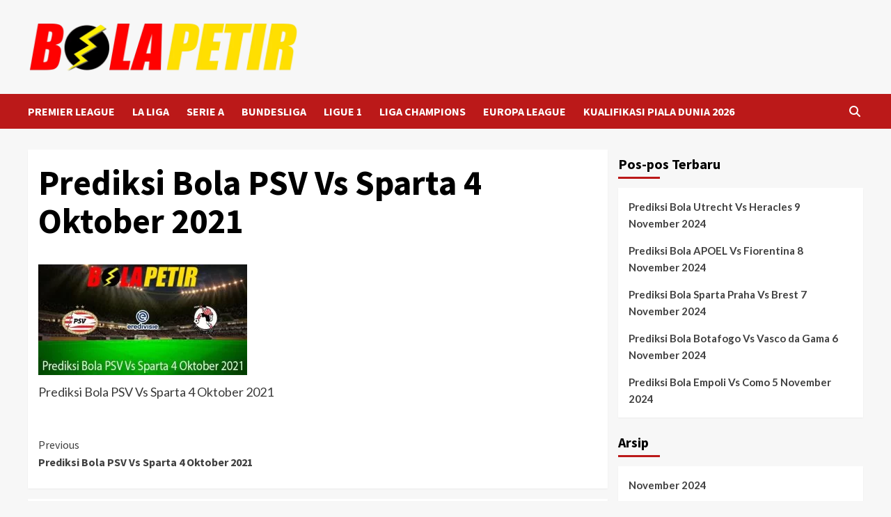

--- FILE ---
content_type: text/html; charset=UTF-8
request_url: https://bolapetir.info/prediksi-bola-psv-vs-sparta-4-oktober-2021/prediksi-bola-psv-vs-sparta-4-oktober-2021/
body_size: 10066
content:
<!doctype html>
<html dir="ltr" lang="id">
<head>
    <meta charset="UTF-8">
    <meta name="viewport" content="width=device-width, initial-scale=1">
    <link rel="profile" href="https://gmpg.org/xfn/11">
    <title>Prediksi Bola PSV Vs Sparta 4 Oktober 2021 | bolapetir.info</title>

		<!-- All in One SEO 4.9.3 - aioseo.com -->
	<meta name="description" content="Prediksi Bola PSV Vs Sparta 4 Oktober 2021" />
	<meta name="robots" content="max-image-preview:large" />
	<meta name="author" content="tata"/>
	<meta name="google-site-verification" content="WnUGauALW8rPthmqwrzqYna3BTAbz_yfv16p_2HuhVU" />
	<link rel="canonical" href="https://bolapetir.info/prediksi-bola-psv-vs-sparta-4-oktober-2021/prediksi-bola-psv-vs-sparta-4-oktober-2021/" />
	<meta name="generator" content="All in One SEO (AIOSEO) 4.9.3" />
		<!-- All in One SEO -->

<link rel='dns-prefetch' href='//fonts.googleapis.com' />
<link rel="alternate" type="application/rss+xml" title="bolapetir.info &raquo; Feed" href="https://bolapetir.info/feed/" />
<link rel="alternate" type="application/rss+xml" title="bolapetir.info &raquo; Umpan Komentar" href="https://bolapetir.info/comments/feed/" />
<link rel="alternate" type="application/rss+xml" title="bolapetir.info &raquo; Prediksi Bola PSV Vs Sparta 4 Oktober 2021 Umpan Komentar" href="https://bolapetir.info/prediksi-bola-psv-vs-sparta-4-oktober-2021/prediksi-bola-psv-vs-sparta-4-oktober-2021/feed/" />
<link rel="alternate" title="oEmbed (JSON)" type="application/json+oembed" href="https://bolapetir.info/wp-json/oembed/1.0/embed?url=https%3A%2F%2Fbolapetir.info%2Fprediksi-bola-psv-vs-sparta-4-oktober-2021%2Fprediksi-bola-psv-vs-sparta-4-oktober-2021%2F" />
<link rel="alternate" title="oEmbed (XML)" type="text/xml+oembed" href="https://bolapetir.info/wp-json/oembed/1.0/embed?url=https%3A%2F%2Fbolapetir.info%2Fprediksi-bola-psv-vs-sparta-4-oktober-2021%2Fprediksi-bola-psv-vs-sparta-4-oktober-2021%2F&#038;format=xml" />
<style id='wp-img-auto-sizes-contain-inline-css' type='text/css'>
img:is([sizes=auto i],[sizes^="auto," i]){contain-intrinsic-size:3000px 1500px}
/*# sourceURL=wp-img-auto-sizes-contain-inline-css */
</style>

<style id='wp-emoji-styles-inline-css' type='text/css'>

	img.wp-smiley, img.emoji {
		display: inline !important;
		border: none !important;
		box-shadow: none !important;
		height: 1em !important;
		width: 1em !important;
		margin: 0 0.07em !important;
		vertical-align: -0.1em !important;
		background: none !important;
		padding: 0 !important;
	}
/*# sourceURL=wp-emoji-styles-inline-css */
</style>
<link rel='stylesheet' id='wp-block-library-css' href='https://bolapetir.info/wp-includes/css/dist/block-library/style.min.css?ver=6.9' type='text/css' media='all' />
<style id='global-styles-inline-css' type='text/css'>
:root{--wp--preset--aspect-ratio--square: 1;--wp--preset--aspect-ratio--4-3: 4/3;--wp--preset--aspect-ratio--3-4: 3/4;--wp--preset--aspect-ratio--3-2: 3/2;--wp--preset--aspect-ratio--2-3: 2/3;--wp--preset--aspect-ratio--16-9: 16/9;--wp--preset--aspect-ratio--9-16: 9/16;--wp--preset--color--black: #000000;--wp--preset--color--cyan-bluish-gray: #abb8c3;--wp--preset--color--white: #ffffff;--wp--preset--color--pale-pink: #f78da7;--wp--preset--color--vivid-red: #cf2e2e;--wp--preset--color--luminous-vivid-orange: #ff6900;--wp--preset--color--luminous-vivid-amber: #fcb900;--wp--preset--color--light-green-cyan: #7bdcb5;--wp--preset--color--vivid-green-cyan: #00d084;--wp--preset--color--pale-cyan-blue: #8ed1fc;--wp--preset--color--vivid-cyan-blue: #0693e3;--wp--preset--color--vivid-purple: #9b51e0;--wp--preset--gradient--vivid-cyan-blue-to-vivid-purple: linear-gradient(135deg,rgb(6,147,227) 0%,rgb(155,81,224) 100%);--wp--preset--gradient--light-green-cyan-to-vivid-green-cyan: linear-gradient(135deg,rgb(122,220,180) 0%,rgb(0,208,130) 100%);--wp--preset--gradient--luminous-vivid-amber-to-luminous-vivid-orange: linear-gradient(135deg,rgb(252,185,0) 0%,rgb(255,105,0) 100%);--wp--preset--gradient--luminous-vivid-orange-to-vivid-red: linear-gradient(135deg,rgb(255,105,0) 0%,rgb(207,46,46) 100%);--wp--preset--gradient--very-light-gray-to-cyan-bluish-gray: linear-gradient(135deg,rgb(238,238,238) 0%,rgb(169,184,195) 100%);--wp--preset--gradient--cool-to-warm-spectrum: linear-gradient(135deg,rgb(74,234,220) 0%,rgb(151,120,209) 20%,rgb(207,42,186) 40%,rgb(238,44,130) 60%,rgb(251,105,98) 80%,rgb(254,248,76) 100%);--wp--preset--gradient--blush-light-purple: linear-gradient(135deg,rgb(255,206,236) 0%,rgb(152,150,240) 100%);--wp--preset--gradient--blush-bordeaux: linear-gradient(135deg,rgb(254,205,165) 0%,rgb(254,45,45) 50%,rgb(107,0,62) 100%);--wp--preset--gradient--luminous-dusk: linear-gradient(135deg,rgb(255,203,112) 0%,rgb(199,81,192) 50%,rgb(65,88,208) 100%);--wp--preset--gradient--pale-ocean: linear-gradient(135deg,rgb(255,245,203) 0%,rgb(182,227,212) 50%,rgb(51,167,181) 100%);--wp--preset--gradient--electric-grass: linear-gradient(135deg,rgb(202,248,128) 0%,rgb(113,206,126) 100%);--wp--preset--gradient--midnight: linear-gradient(135deg,rgb(2,3,129) 0%,rgb(40,116,252) 100%);--wp--preset--font-size--small: 13px;--wp--preset--font-size--medium: 20px;--wp--preset--font-size--large: 36px;--wp--preset--font-size--x-large: 42px;--wp--preset--spacing--20: 0.44rem;--wp--preset--spacing--30: 0.67rem;--wp--preset--spacing--40: 1rem;--wp--preset--spacing--50: 1.5rem;--wp--preset--spacing--60: 2.25rem;--wp--preset--spacing--70: 3.38rem;--wp--preset--spacing--80: 5.06rem;--wp--preset--shadow--natural: 6px 6px 9px rgba(0, 0, 0, 0.2);--wp--preset--shadow--deep: 12px 12px 50px rgba(0, 0, 0, 0.4);--wp--preset--shadow--sharp: 6px 6px 0px rgba(0, 0, 0, 0.2);--wp--preset--shadow--outlined: 6px 6px 0px -3px rgb(255, 255, 255), 6px 6px rgb(0, 0, 0);--wp--preset--shadow--crisp: 6px 6px 0px rgb(0, 0, 0);}:where(.is-layout-flex){gap: 0.5em;}:where(.is-layout-grid){gap: 0.5em;}body .is-layout-flex{display: flex;}.is-layout-flex{flex-wrap: wrap;align-items: center;}.is-layout-flex > :is(*, div){margin: 0;}body .is-layout-grid{display: grid;}.is-layout-grid > :is(*, div){margin: 0;}:where(.wp-block-columns.is-layout-flex){gap: 2em;}:where(.wp-block-columns.is-layout-grid){gap: 2em;}:where(.wp-block-post-template.is-layout-flex){gap: 1.25em;}:where(.wp-block-post-template.is-layout-grid){gap: 1.25em;}.has-black-color{color: var(--wp--preset--color--black) !important;}.has-cyan-bluish-gray-color{color: var(--wp--preset--color--cyan-bluish-gray) !important;}.has-white-color{color: var(--wp--preset--color--white) !important;}.has-pale-pink-color{color: var(--wp--preset--color--pale-pink) !important;}.has-vivid-red-color{color: var(--wp--preset--color--vivid-red) !important;}.has-luminous-vivid-orange-color{color: var(--wp--preset--color--luminous-vivid-orange) !important;}.has-luminous-vivid-amber-color{color: var(--wp--preset--color--luminous-vivid-amber) !important;}.has-light-green-cyan-color{color: var(--wp--preset--color--light-green-cyan) !important;}.has-vivid-green-cyan-color{color: var(--wp--preset--color--vivid-green-cyan) !important;}.has-pale-cyan-blue-color{color: var(--wp--preset--color--pale-cyan-blue) !important;}.has-vivid-cyan-blue-color{color: var(--wp--preset--color--vivid-cyan-blue) !important;}.has-vivid-purple-color{color: var(--wp--preset--color--vivid-purple) !important;}.has-black-background-color{background-color: var(--wp--preset--color--black) !important;}.has-cyan-bluish-gray-background-color{background-color: var(--wp--preset--color--cyan-bluish-gray) !important;}.has-white-background-color{background-color: var(--wp--preset--color--white) !important;}.has-pale-pink-background-color{background-color: var(--wp--preset--color--pale-pink) !important;}.has-vivid-red-background-color{background-color: var(--wp--preset--color--vivid-red) !important;}.has-luminous-vivid-orange-background-color{background-color: var(--wp--preset--color--luminous-vivid-orange) !important;}.has-luminous-vivid-amber-background-color{background-color: var(--wp--preset--color--luminous-vivid-amber) !important;}.has-light-green-cyan-background-color{background-color: var(--wp--preset--color--light-green-cyan) !important;}.has-vivid-green-cyan-background-color{background-color: var(--wp--preset--color--vivid-green-cyan) !important;}.has-pale-cyan-blue-background-color{background-color: var(--wp--preset--color--pale-cyan-blue) !important;}.has-vivid-cyan-blue-background-color{background-color: var(--wp--preset--color--vivid-cyan-blue) !important;}.has-vivid-purple-background-color{background-color: var(--wp--preset--color--vivid-purple) !important;}.has-black-border-color{border-color: var(--wp--preset--color--black) !important;}.has-cyan-bluish-gray-border-color{border-color: var(--wp--preset--color--cyan-bluish-gray) !important;}.has-white-border-color{border-color: var(--wp--preset--color--white) !important;}.has-pale-pink-border-color{border-color: var(--wp--preset--color--pale-pink) !important;}.has-vivid-red-border-color{border-color: var(--wp--preset--color--vivid-red) !important;}.has-luminous-vivid-orange-border-color{border-color: var(--wp--preset--color--luminous-vivid-orange) !important;}.has-luminous-vivid-amber-border-color{border-color: var(--wp--preset--color--luminous-vivid-amber) !important;}.has-light-green-cyan-border-color{border-color: var(--wp--preset--color--light-green-cyan) !important;}.has-vivid-green-cyan-border-color{border-color: var(--wp--preset--color--vivid-green-cyan) !important;}.has-pale-cyan-blue-border-color{border-color: var(--wp--preset--color--pale-cyan-blue) !important;}.has-vivid-cyan-blue-border-color{border-color: var(--wp--preset--color--vivid-cyan-blue) !important;}.has-vivid-purple-border-color{border-color: var(--wp--preset--color--vivid-purple) !important;}.has-vivid-cyan-blue-to-vivid-purple-gradient-background{background: var(--wp--preset--gradient--vivid-cyan-blue-to-vivid-purple) !important;}.has-light-green-cyan-to-vivid-green-cyan-gradient-background{background: var(--wp--preset--gradient--light-green-cyan-to-vivid-green-cyan) !important;}.has-luminous-vivid-amber-to-luminous-vivid-orange-gradient-background{background: var(--wp--preset--gradient--luminous-vivid-amber-to-luminous-vivid-orange) !important;}.has-luminous-vivid-orange-to-vivid-red-gradient-background{background: var(--wp--preset--gradient--luminous-vivid-orange-to-vivid-red) !important;}.has-very-light-gray-to-cyan-bluish-gray-gradient-background{background: var(--wp--preset--gradient--very-light-gray-to-cyan-bluish-gray) !important;}.has-cool-to-warm-spectrum-gradient-background{background: var(--wp--preset--gradient--cool-to-warm-spectrum) !important;}.has-blush-light-purple-gradient-background{background: var(--wp--preset--gradient--blush-light-purple) !important;}.has-blush-bordeaux-gradient-background{background: var(--wp--preset--gradient--blush-bordeaux) !important;}.has-luminous-dusk-gradient-background{background: var(--wp--preset--gradient--luminous-dusk) !important;}.has-pale-ocean-gradient-background{background: var(--wp--preset--gradient--pale-ocean) !important;}.has-electric-grass-gradient-background{background: var(--wp--preset--gradient--electric-grass) !important;}.has-midnight-gradient-background{background: var(--wp--preset--gradient--midnight) !important;}.has-small-font-size{font-size: var(--wp--preset--font-size--small) !important;}.has-medium-font-size{font-size: var(--wp--preset--font-size--medium) !important;}.has-large-font-size{font-size: var(--wp--preset--font-size--large) !important;}.has-x-large-font-size{font-size: var(--wp--preset--font-size--x-large) !important;}
/*# sourceURL=global-styles-inline-css */
</style>

<style id='classic-theme-styles-inline-css' type='text/css'>
/*! This file is auto-generated */
.wp-block-button__link{color:#fff;background-color:#32373c;border-radius:9999px;box-shadow:none;text-decoration:none;padding:calc(.667em + 2px) calc(1.333em + 2px);font-size:1.125em}.wp-block-file__button{background:#32373c;color:#fff;text-decoration:none}
/*# sourceURL=/wp-includes/css/classic-themes.min.css */
</style>
<link rel='stylesheet' id='covernews-icons-css' href='https://bolapetir.info/wp-content/themes/covernews/assets/covernews-icons/style.css?ver=6.9' type='text/css' media='all' />
<link rel='stylesheet' id='bootstrap-css' href='https://bolapetir.info/wp-content/themes/covernews/assets/bootstrap/css/bootstrap.min.css?ver=6.9' type='text/css' media='all' />
<link rel='stylesheet' id='covernews-google-fonts-css' href='https://fonts.googleapis.com/css?family=Source%20Sans%20Pro:400,700|Lato:400,700&#038;subset=latin,latin-ext' type='text/css' media='all' />
<link rel='stylesheet' id='covernews-style-css' href='https://bolapetir.info/wp-content/themes/covernews/style.min.css?ver=4.3.5' type='text/css' media='all' />
<script type="text/javascript" src="https://bolapetir.info/wp-includes/js/jquery/jquery.min.js?ver=3.7.1" id="jquery-core-js"></script>
<script type="text/javascript" src="https://bolapetir.info/wp-includes/js/jquery/jquery-migrate.min.js?ver=3.4.1" id="jquery-migrate-js"></script>
<link rel="https://api.w.org/" href="https://bolapetir.info/wp-json/" /><link rel="alternate" title="JSON" type="application/json" href="https://bolapetir.info/wp-json/wp/v2/media/2999" /><link rel="EditURI" type="application/rsd+xml" title="RSD" href="https://bolapetir.info/xmlrpc.php?rsd" />
<meta name="generator" content="WordPress 6.9" />
<link rel='shortlink' href='https://bolapetir.info/?p=2999' />
        <style type="text/css">
                        .site-title,
            .site-description {
                position: absolute;
                clip: rect(1px, 1px, 1px, 1px);
                display: none;
            }

                    @media (min-width: 768px){
            .elementor-default .elementor-section.elementor-section-full_width > .elementor-container,
            .elementor-page .elementor-section.elementor-section-full_width > .elementor-container,
            .elementor-default .elementor-section.elementor-section-boxed > .elementor-container,
            .elementor-page .elementor-section.elementor-section-boxed > .elementor-container {
                max-width: 730px;
            }
        }
        @media (min-width: 992px){
            .elementor-default .elementor-section.elementor-section-full_width > .elementor-container,
            .elementor-page .elementor-section.elementor-section-full_width > .elementor-container,
            .elementor-default .elementor-section.elementor-section-boxed > .elementor-container,
            .elementor-page .elementor-section.elementor-section-boxed > .elementor-container {
                max-width: 950px;
            }
        }
        @media only screen and (min-width: 1401px){
            .elementor-default .elementor-section.elementor-section-full_width > .elementor-container,
            .elementor-page .elementor-section.elementor-section-full_width > .elementor-container,
            .elementor-default .elementor-section.elementor-section-boxed > .elementor-container,
            .elementor-page .elementor-section.elementor-section-boxed > .elementor-container {
                max-width: 1180px;
            }
        }
        @media only screen and (min-width: 1200px) and (max-width: 1400px){
            .elementor-default .elementor-section.elementor-section-full_width > .elementor-container,
            .elementor-page .elementor-section.elementor-section-full_width > .elementor-container,
            .elementor-default .elementor-section.elementor-section-boxed > .elementor-container,
            .elementor-page .elementor-section.elementor-section-boxed > .elementor-container {
                max-width: 1160px;
            }
        }
        @media (min-width: 1680px){            
            .elementor-default .elementor-section.elementor-section-full_width > .elementor-container,
            .elementor-page .elementor-section.elementor-section-full_width > .elementor-container,
            .elementor-default .elementor-section.elementor-section-boxed > .elementor-container,
            .elementor-page .elementor-section.elementor-section-boxed > .elementor-container {
                max-width: 1580px;
            }
        }
        
        .align-content-left .elementor-section-stretched,
        .align-content-right .elementor-section-stretched {
            max-width: 100%;
            left: 0 !important;
        }


        </style>
        <link rel="icon" href="https://bolapetir.info/wp-content/uploads/2019/09/cropped-ico-32x32.jpg" sizes="32x32" />
<link rel="icon" href="https://bolapetir.info/wp-content/uploads/2019/09/cropped-ico-192x192.jpg" sizes="192x192" />
<link rel="apple-touch-icon" href="https://bolapetir.info/wp-content/uploads/2019/09/cropped-ico-180x180.jpg" />
<meta name="msapplication-TileImage" content="https://bolapetir.info/wp-content/uploads/2019/09/cropped-ico-270x270.jpg" />
		<style type="text/css" id="wp-custom-css">
			#loader-wrapper {display:none}
		</style>
		</head>

<body class="attachment wp-singular attachment-template-default single single-attachment postid-2999 attachmentid-2999 attachment-jpeg wp-custom-logo wp-embed-responsive wp-theme-covernews default-content-layout scrollup-sticky-header aft-sticky-header aft-sticky-sidebar default aft-main-banner-slider-editors-picks-trending single-content-mode-default header-image-default align-content-left aft-and">

    <div id="af-preloader">
        <div id="loader-wrapper">
            <div id="loader"></div>
        </div>
    </div>

<div id="page" class="site">
    <a class="skip-link screen-reader-text" href="#content">Skip to content</a>

<div class="header-layout-1">
        <header id="masthead" class="site-header">
                <div class="masthead-banner " data-background="">
            <div class="container">
                <div class="row">
                    <div class="col-md-4">
                        <div class="site-branding">
                            <a href="https://bolapetir.info/" class="custom-logo-link" rel="home"><img width="800" height="154" src="https://bolapetir.info/wp-content/uploads/2019/09/Logo.png" class="custom-logo" alt="Logo" decoding="async" fetchpriority="high" srcset="https://bolapetir.info/wp-content/uploads/2019/09/Logo.png 800w, https://bolapetir.info/wp-content/uploads/2019/09/Logo-300x58.png 300w, https://bolapetir.info/wp-content/uploads/2019/09/Logo-768x148.png 768w" sizes="(max-width: 800px) 100vw, 800px" /></a>                                <p class="site-title font-family-1">
                                    <a href="https://bolapetir.info/" rel="home">bolapetir.info</a>
                                </p>
                            
                                                            <p class="site-description">Pecinta Sepak Bola Indonesia</p>
                                                    </div>
                    </div>
                    <div class="col-md-8">
                                            </div>
                </div>
            </div>
        </div>
        <nav id="site-navigation" class="main-navigation">
            <div class="container">
                <div class="row">
                    <div class="kol-12">
                        <div class="navigation-container">

                            <div class="main-navigation-container-items-wrapper">

                                <span class="toggle-menu" aria-controls="primary-menu" aria-expanded="false">
                                    <a href="javascript:void(0)" class="aft-void-menu">
                                        <span class="screen-reader-text">Primary Menu</span>
                                        <i class="ham"></i>
                                    </a>
                                </span>
                                <span class="af-mobile-site-title-wrap">
                                    <a href="https://bolapetir.info/" class="custom-logo-link" rel="home"><img width="800" height="154" src="https://bolapetir.info/wp-content/uploads/2019/09/Logo.png" class="custom-logo" alt="Logo" decoding="async" srcset="https://bolapetir.info/wp-content/uploads/2019/09/Logo.png 800w, https://bolapetir.info/wp-content/uploads/2019/09/Logo-300x58.png 300w, https://bolapetir.info/wp-content/uploads/2019/09/Logo-768x148.png 768w" sizes="(max-width: 800px) 100vw, 800px" /></a>                                    <p class="site-title font-family-1">
                                        <a href="https://bolapetir.info/" rel="home">bolapetir.info</a>
                                    </p>
                                </span>
                                <div class="menu main-menu"><ul id="primary-menu" class="menu"><li id="menu-item-157" class="menu-item menu-item-type-taxonomy menu-item-object-category menu-item-157"><a href="https://bolapetir.info/category/premier-league/">PREMIER LEAGUE</a></li>
<li id="menu-item-7730" class="menu-item menu-item-type-taxonomy menu-item-object-category menu-item-7730"><a href="https://bolapetir.info/category/la-liga/">LA LIGA</a></li>
<li id="menu-item-154" class="menu-item menu-item-type-taxonomy menu-item-object-category menu-item-154"><a href="https://bolapetir.info/category/serie-a/">SERIE A</a></li>
<li id="menu-item-156" class="menu-item menu-item-type-taxonomy menu-item-object-category menu-item-156"><a href="https://bolapetir.info/category/bundesliga/">BUNDESLIGA</a></li>
<li id="menu-item-7733" class="menu-item menu-item-type-taxonomy menu-item-object-category menu-item-7733"><a href="https://bolapetir.info/category/ligue-1/">LIGUE 1</a></li>
<li id="menu-item-152" class="menu-item menu-item-type-taxonomy menu-item-object-category menu-item-152"><a href="https://bolapetir.info/category/liga-champions/">LIGA CHAMPIONS</a></li>
<li id="menu-item-7731" class="menu-item menu-item-type-taxonomy menu-item-object-category menu-item-7731"><a href="https://bolapetir.info/category/europa-league/">EUROPA LEAGUE</a></li>
<li id="menu-item-7694" class="menu-item menu-item-type-taxonomy menu-item-object-category menu-item-7694"><a href="https://bolapetir.info/category/kualifikasi-piala-dunia/">KUALIFIKASI PIALA DUNIA 2026</a></li>
</ul></div>                            </div>
                            <div class="cart-search">

                                <div class="af-search-wrap">
                                    <div class="search-overlay">
                                        <a href="#" title="Search" class="search-icon">
                                            <i class="fa fa-search"></i>
                                        </a>
                                        <div class="af-search-form">
                                            <form role="search" method="get" class="search-form" action="https://bolapetir.info/">
				<label>
					<span class="screen-reader-text">Cari untuk:</span>
					<input type="search" class="search-field" placeholder="Cari &hellip;" value="" name="s" />
				</label>
				<input type="submit" class="search-submit" value="Cari" />
			</form>                                        </div>
                                    </div>
                                </div>
                            </div>


                        </div>
                    </div>
                </div>
            </div>
        </nav>
    </header>
</div>

    <div id="content" class="container">
        <div class="section-block-upper row">
                <div id="primary" class="content-area">
                    <main id="main" class="site-main">

                                                    <article id="post-2999" class="af-single-article post-2999 attachment type-attachment status-inherit hentry">
                                <div class="entry-content-wrap">
                                    <header class="entry-header">

    <div class="header-details-wrapper">
        <div class="entry-header-details">
                        <h1 class="entry-title">Prediksi Bola PSV Vs Sparta 4 Oktober 2021</h1>
                    </div>
    </div>

        <div class="aft-post-thumbnail-wrapper">    
            </div>
    </header><!-- .entry-header -->                                    

    <div class="entry-content">
        <p class="attachment"><a href='https://bolapetir.info/wp-content/uploads/2021/09/Prediksi-Bola-PSV-Vs-Sparta-4-Oktober-2021.jpg'><img decoding="async" width="300" height="159" src="https://bolapetir.info/wp-content/uploads/2021/09/Prediksi-Bola-PSV-Vs-Sparta-4-Oktober-2021-300x159.jpg" class="attachment-medium size-medium" alt="Prediksi Bola PSV Vs Sparta 4 Oktober 2021" srcset="https://bolapetir.info/wp-content/uploads/2021/09/Prediksi-Bola-PSV-Vs-Sparta-4-Oktober-2021-300x159.jpg 300w, https://bolapetir.info/wp-content/uploads/2021/09/Prediksi-Bola-PSV-Vs-Sparta-4-Oktober-2021.jpg 681w" sizes="(max-width: 300px) 100vw, 300px" /></a></p>
<p>Prediksi Bola PSV Vs Sparta 4 Oktober 2021</p>
                    <div class="post-item-metadata entry-meta">
                            </div>
               
        
	<nav class="navigation post-navigation" aria-label="Continue Reading">
		<h2 class="screen-reader-text">Continue Reading</h2>
		<div class="nav-links"><div class="nav-previous"><a href="https://bolapetir.info/prediksi-bola-psv-vs-sparta-4-oktober-2021/" rel="prev"><span class="em-post-navigation">Previous</span> Prediksi Bola PSV Vs Sparta 4 Oktober 2021</a></div></div>
	</nav>            </div><!-- .entry-content -->


                                </div>
                                
                                
<div id="comments" class="comments-area">

		<div id="respond" class="comment-respond">
		<h3 id="reply-title" class="comment-reply-title">Tinggalkan Balasan <small><a rel="nofollow" id="cancel-comment-reply-link" href="/prediksi-bola-psv-vs-sparta-4-oktober-2021/prediksi-bola-psv-vs-sparta-4-oktober-2021/#respond" style="display:none;">Batalkan balasan</a></small></h3><p class="must-log-in">Anda harus <a href="https://bolapetir.info/wp-login.php?redirect_to=https%3A%2F%2Fbolapetir.info%2Fprediksi-bola-psv-vs-sparta-4-oktober-2021%2Fprediksi-bola-psv-vs-sparta-4-oktober-2021%2F">masuk</a> untuk berkomentar.</p>	</div><!-- #respond -->
	
</div><!-- #comments -->
                            </article>
                        
                    </main><!-- #main -->
                </div><!-- #primary -->
                                <aside id="secondary" class="widget-area sidebar-sticky-top">
	
		<div id="recent-posts-2" class="widget covernews-widget widget_recent_entries">
		<h2 class="widget-title widget-title-1"><span>Pos-pos Terbaru</span></h2>
		<ul>
											<li>
					<a href="https://bolapetir.info/prediksi-bola-utrecht-vs-heracles-9-november-2024/">Prediksi Bola Utrecht Vs Heracles 9 November 2024</a>
									</li>
											<li>
					<a href="https://bolapetir.info/prediksi-bola-apoel-vs-fiorentina-8-november-2024/">Prediksi Bola APOEL Vs Fiorentina 8 November 2024</a>
									</li>
											<li>
					<a href="https://bolapetir.info/prediksi-bola-sparta-praha-vs-brest-7-november-2024/">Prediksi Bola Sparta Praha Vs Brest 7 November 2024</a>
									</li>
											<li>
					<a href="https://bolapetir.info/prediksi-bola-botafogo-vs-vasco-da-gama-6-november-2024/">Prediksi Bola Botafogo Vs Vasco da Gama 6 November 2024</a>
									</li>
											<li>
					<a href="https://bolapetir.info/prediksi-bola-empoli-vs-como-5-november-2024/">Prediksi Bola Empoli Vs Como 5 November 2024</a>
									</li>
					</ul>

		</div><div id="archives-2" class="widget covernews-widget widget_archive"><h2 class="widget-title widget-title-1"><span>Arsip</span></h2>
			<ul>
					<li><a href='https://bolapetir.info/2024/11/'>November 2024</a></li>
	<li><a href='https://bolapetir.info/2024/10/'>Oktober 2024</a></li>
	<li><a href='https://bolapetir.info/2024/09/'>September 2024</a></li>
	<li><a href='https://bolapetir.info/2024/08/'>Agustus 2024</a></li>
	<li><a href='https://bolapetir.info/2024/07/'>Juli 2024</a></li>
	<li><a href='https://bolapetir.info/2024/06/'>Juni 2024</a></li>
	<li><a href='https://bolapetir.info/2024/05/'>Mei 2024</a></li>
	<li><a href='https://bolapetir.info/2024/04/'>April 2024</a></li>
	<li><a href='https://bolapetir.info/2024/03/'>Maret 2024</a></li>
	<li><a href='https://bolapetir.info/2024/02/'>Februari 2024</a></li>
	<li><a href='https://bolapetir.info/2024/01/'>Januari 2024</a></li>
	<li><a href='https://bolapetir.info/2023/12/'>Desember 2023</a></li>
	<li><a href='https://bolapetir.info/2023/11/'>November 2023</a></li>
	<li><a href='https://bolapetir.info/2023/10/'>Oktober 2023</a></li>
	<li><a href='https://bolapetir.info/2023/09/'>September 2023</a></li>
	<li><a href='https://bolapetir.info/2023/08/'>Agustus 2023</a></li>
	<li><a href='https://bolapetir.info/2023/07/'>Juli 2023</a></li>
	<li><a href='https://bolapetir.info/2023/06/'>Juni 2023</a></li>
	<li><a href='https://bolapetir.info/2023/05/'>Mei 2023</a></li>
	<li><a href='https://bolapetir.info/2023/04/'>April 2023</a></li>
	<li><a href='https://bolapetir.info/2023/03/'>Maret 2023</a></li>
	<li><a href='https://bolapetir.info/2023/02/'>Februari 2023</a></li>
	<li><a href='https://bolapetir.info/2023/01/'>Januari 2023</a></li>
	<li><a href='https://bolapetir.info/2022/12/'>Desember 2022</a></li>
	<li><a href='https://bolapetir.info/2022/11/'>November 2022</a></li>
	<li><a href='https://bolapetir.info/2022/10/'>Oktober 2022</a></li>
	<li><a href='https://bolapetir.info/2022/09/'>September 2022</a></li>
	<li><a href='https://bolapetir.info/2022/08/'>Agustus 2022</a></li>
	<li><a href='https://bolapetir.info/2022/07/'>Juli 2022</a></li>
	<li><a href='https://bolapetir.info/2022/06/'>Juni 2022</a></li>
	<li><a href='https://bolapetir.info/2022/05/'>Mei 2022</a></li>
	<li><a href='https://bolapetir.info/2022/04/'>April 2022</a></li>
	<li><a href='https://bolapetir.info/2022/03/'>Maret 2022</a></li>
	<li><a href='https://bolapetir.info/2022/02/'>Februari 2022</a></li>
	<li><a href='https://bolapetir.info/2022/01/'>Januari 2022</a></li>
	<li><a href='https://bolapetir.info/2021/12/'>Desember 2021</a></li>
	<li><a href='https://bolapetir.info/2021/11/'>November 2021</a></li>
	<li><a href='https://bolapetir.info/2021/10/'>Oktober 2021</a></li>
	<li><a href='https://bolapetir.info/2021/09/'>September 2021</a></li>
	<li><a href='https://bolapetir.info/2021/08/'>Agustus 2021</a></li>
	<li><a href='https://bolapetir.info/2021/07/'>Juli 2021</a></li>
	<li><a href='https://bolapetir.info/2021/06/'>Juni 2021</a></li>
	<li><a href='https://bolapetir.info/2021/05/'>Mei 2021</a></li>
	<li><a href='https://bolapetir.info/2021/04/'>April 2021</a></li>
	<li><a href='https://bolapetir.info/2021/03/'>Maret 2021</a></li>
	<li><a href='https://bolapetir.info/2021/02/'>Februari 2021</a></li>
	<li><a href='https://bolapetir.info/2021/01/'>Januari 2021</a></li>
	<li><a href='https://bolapetir.info/2020/12/'>Desember 2020</a></li>
	<li><a href='https://bolapetir.info/2020/11/'>November 2020</a></li>
	<li><a href='https://bolapetir.info/2020/10/'>Oktober 2020</a></li>
	<li><a href='https://bolapetir.info/2020/09/'>September 2020</a></li>
	<li><a href='https://bolapetir.info/2020/08/'>Agustus 2020</a></li>
	<li><a href='https://bolapetir.info/2020/07/'>Juli 2020</a></li>
	<li><a href='https://bolapetir.info/2020/06/'>Juni 2020</a></li>
	<li><a href='https://bolapetir.info/2020/05/'>Mei 2020</a></li>
	<li><a href='https://bolapetir.info/2020/04/'>April 2020</a></li>
	<li><a href='https://bolapetir.info/2020/03/'>Maret 2020</a></li>
	<li><a href='https://bolapetir.info/2020/02/'>Februari 2020</a></li>
	<li><a href='https://bolapetir.info/2020/01/'>Januari 2020</a></li>
	<li><a href='https://bolapetir.info/2019/12/'>Desember 2019</a></li>
	<li><a href='https://bolapetir.info/2019/11/'>November 2019</a></li>
	<li><a href='https://bolapetir.info/2019/10/'>Oktober 2019</a></li>
	<li><a href='https://bolapetir.info/2019/09/'>September 2019</a></li>
	<li><a href='https://bolapetir.info/2019/08/'>Agustus 2019</a></li>
	<li><a href='https://bolapetir.info/2019/06/'>Juni 2019</a></li>
	<li><a href='https://bolapetir.info/2019/05/'>Mei 2019</a></li>
	<li><a href='https://bolapetir.info/2019/04/'>April 2019</a></li>
	<li><a href='https://bolapetir.info/2019/01/'>Januari 2019</a></li>
			</ul>

			</div><div id="categories-2" class="widget covernews-widget widget_categories"><h2 class="widget-title widget-title-1"><span>Kategori</span></h2>
			<ul>
					<li class="cat-item cat-item-67"><a href="https://bolapetir.info/category/2-bundesliga/">2.Bundesliga</a>
</li>
	<li class="cat-item cat-item-64"><a href="https://bolapetir.info/category/afc-champions-league/">AFC Champions League</a>
</li>
	<li class="cat-item cat-item-28"><a href="https://bolapetir.info/category/allesvenskan/">Allesvenskan</a>
</li>
	<li class="cat-item cat-item-27"><a href="https://bolapetir.info/category/argentina-superliga/">Argentina Superliga</a>
</li>
	<li class="cat-item cat-item-66"><a href="https://bolapetir.info/category/belgian-pro-league/">Belgian Pro League</a>
</li>
	<li class="cat-item cat-item-26"><a href="https://bolapetir.info/category/berita-bola/">Berita Bola</a>
</li>
	<li class="cat-item cat-item-13"><a href="https://bolapetir.info/category/brazil-serie-a/">Brazil Serie A</a>
</li>
	<li class="cat-item cat-item-7"><a href="https://bolapetir.info/category/bundesliga/">Bundesliga</a>
</li>
	<li class="cat-item cat-item-33"><a href="https://bolapetir.info/category/carabao-cup/">Carabao Cup</a>
</li>
	<li class="cat-item cat-item-25"><a href="https://bolapetir.info/category/championship/">Championship</a>
</li>
	<li class="cat-item cat-item-62"><a href="https://bolapetir.info/category/chile-primera/">Chile Primera</a>
</li>
	<li class="cat-item cat-item-70"><a href="https://bolapetir.info/category/colombia-primera-a/">Colombia Primera A</a>
</li>
	<li class="cat-item cat-item-81"><a href="https://bolapetir.info/category/concacaf-nations-league/">CONCACAF Nations League</a>
</li>
	<li class="cat-item cat-item-63"><a href="https://bolapetir.info/category/copa-america/">Copa America</a>
</li>
	<li class="cat-item cat-item-57"><a href="https://bolapetir.info/category/copa-del-rey/">Copa del Rey</a>
</li>
	<li class="cat-item cat-item-75"><a href="https://bolapetir.info/category/copa-do-brasil/">Copa do Brasil</a>
</li>
	<li class="cat-item cat-item-59"><a href="https://bolapetir.info/category/copa-libertadores/">Copa Libertadores</a>
</li>
	<li class="cat-item cat-item-61"><a href="https://bolapetir.info/category/copa-sudamericana/">Copa Sudamericana</a>
</li>
	<li class="cat-item cat-item-21"><a href="https://bolapetir.info/category/coppa-italia/">Coppa Italia</a>
</li>
	<li class="cat-item cat-item-23"><a href="https://bolapetir.info/category/coupe-de-france/">Coupe de France</a>
</li>
	<li class="cat-item cat-item-20"><a href="https://bolapetir.info/category/coupe-de-la-ligue/">Coupe de la Ligue</a>
</li>
	<li class="cat-item cat-item-24"><a href="https://bolapetir.info/category/dfb-pokal/">DFB Pokal</a>
</li>
	<li class="cat-item cat-item-29"><a href="https://bolapetir.info/category/eliteserien/">Eliteserien</a>
</li>
	<li class="cat-item cat-item-9"><a href="https://bolapetir.info/category/eredivisie/">Eredivisie</a>
</li>
	<li class="cat-item cat-item-16"><a href="https://bolapetir.info/category/euro-2020/">Euro 2020</a>
</li>
	<li class="cat-item cat-item-69"><a href="https://bolapetir.info/category/europa-conference-league/">Europa Conference League</a>
</li>
	<li class="cat-item cat-item-14"><a href="https://bolapetir.info/category/europa-league/">Europa League</a>
</li>
	<li class="cat-item cat-item-18"><a href="https://bolapetir.info/category/fa-cup/">FA Cup</a>
</li>
	<li class="cat-item cat-item-65"><a href="https://bolapetir.info/category/gold-cup/">Gold Cup</a>
</li>
	<li class="cat-item cat-item-36"><a href="https://bolapetir.info/category/international-friendlies/">International Friendlies</a>
</li>
	<li class="cat-item cat-item-84"><a href="https://bolapetir.info/category/j-league-cup/">J League Cup</a>
</li>
	<li class="cat-item cat-item-73"><a href="https://bolapetir.info/category/j1-league/">J1 League</a>
</li>
	<li class="cat-item cat-item-74"><a href="https://bolapetir.info/category/k-league-1/">K League 1</a>
</li>
	<li class="cat-item cat-item-22"><a href="https://bolapetir.info/category/knvb-cup/">KNVB Cup</a>
</li>
	<li class="cat-item cat-item-82"><a href="https://bolapetir.info/category/kualifikasi-piala-africa/">Kualifikasi Piala Africa</a>
</li>
	<li class="cat-item cat-item-35"><a href="https://bolapetir.info/category/kualifikasi-piala-dunia/">Kualifikasi Piala Dunia</a>
</li>
	<li class="cat-item cat-item-80"><a href="https://bolapetir.info/category/kualifikasi-piala-eropa/">Kualifikasi Piala Eropa</a>
</li>
	<li class="cat-item cat-item-12"><a href="https://bolapetir.info/category/la-liga/">La Liga</a>
</li>
	<li class="cat-item cat-item-83"><a href="https://bolapetir.info/category/league-cup/">LEAGUE CUP</a>
</li>
	<li class="cat-item cat-item-78"><a href="https://bolapetir.info/category/league-one/">League One</a>
</li>
	<li class="cat-item cat-item-6"><a href="https://bolapetir.info/category/liga-1-indonesia/">Liga 1 Indonesia</a>
</li>
	<li class="cat-item cat-item-5"><a href="https://bolapetir.info/category/liga-champions/">Liga Champions</a>
</li>
	<li class="cat-item cat-item-76"><a href="https://bolapetir.info/category/liga-mx/">Liga MX</a>
</li>
	<li class="cat-item cat-item-11"><a href="https://bolapetir.info/category/ligue-1/">Ligue 1</a>
</li>
	<li class="cat-item cat-item-15"><a href="https://bolapetir.info/category/mls/">MLS</a>
</li>
	<li class="cat-item cat-item-58"><a href="https://bolapetir.info/category/piala-afrika/">Piala Afrika</a>
</li>
	<li class="cat-item cat-item-85"><a href="https://bolapetir.info/category/piala-asia/">Piala Asia</a>
</li>
	<li class="cat-item cat-item-71"><a href="https://bolapetir.info/category/piala-dunia-2022/">Piala Dunia 2022</a>
</li>
	<li class="cat-item cat-item-3"><a href="https://bolapetir.info/category/piala-dunia-u-20/">Piala Dunia U-20</a>
</li>
	<li class="cat-item cat-item-34"><a href="https://bolapetir.info/category/piala-eropa/">Piala Eropa</a>
</li>
	<li class="cat-item cat-item-2"><a href="https://bolapetir.info/category/prediksi-bola/">Prediksi Bola</a>
</li>
	<li class="cat-item cat-item-8"><a href="https://bolapetir.info/category/premier-league/">Premier League</a>
</li>
	<li class="cat-item cat-item-19"><a href="https://bolapetir.info/category/primeira-liga/">Primeira Liga</a>
</li>
	<li class="cat-item cat-item-31"><a href="https://bolapetir.info/category/russian-premier-league/">Russian Premier League</a>
</li>
	<li class="cat-item cat-item-86"><a href="https://bolapetir.info/category/saudi-pro-league/">Saudi Pro League</a>
</li>
	<li class="cat-item cat-item-30"><a href="https://bolapetir.info/category/scottish-premiership/">Scottish Premiership</a>
</li>
	<li class="cat-item cat-item-60"><a href="https://bolapetir.info/category/segunda-division/">Segunda Division</a>
</li>
	<li class="cat-item cat-item-4"><a href="https://bolapetir.info/category/serie-a/">Serie A</a>
</li>
	<li class="cat-item cat-item-68"><a href="https://bolapetir.info/category/serie-b/">Serie B</a>
</li>
	<li class="cat-item cat-item-79"><a href="https://bolapetir.info/category/taca-da-liga/">Taca da Liga</a>
</li>
	<li class="cat-item cat-item-56"><a href="https://bolapetir.info/category/taca-de-portugal/">Taca de Portugal</a>
</li>
	<li class="cat-item cat-item-1"><a href="https://bolapetir.info/category/tak-berkategori/">Tak Berkategori</a>
</li>
	<li class="cat-item cat-item-17"><a href="https://bolapetir.info/category/turkey-super-lig/">Turkey Super Lig</a>
</li>
	<li class="cat-item cat-item-32"><a href="https://bolapetir.info/category/uefa-nations-league/">UEFA NATIONS LEAGUE</a>
</li>
	<li class="cat-item cat-item-77"><a href="https://bolapetir.info/category/ukrainian-premier-league/">Ukrainian Premier League</a>
</li>
			</ul>

			</div></aside><!-- #secondary -->
            </div>


</div>

<div class="af-main-banner-latest-posts grid-layout">
    <div class="container">
        <div class="row">
        <div class="widget-title-section">
                                    <h4 class="widget-title header-after1">
                        <span class="header-after">                            
                            You may have missed                            </span>
                    </h4>
                
        </div>
            <div class="row">
                                <div class="col-sm-15 latest-posts-grid" data-mh="latest-posts-grid">
                        <div class="spotlight-post">
                            <figure class="categorised-article inside-img">
                                <div class="categorised-article-wrapper">
                                    <div class="data-bg-hover data-bg-categorised read-bg-img">
                                        <a href="https://bolapetir.info/prediksi-bola-utrecht-vs-heracles-9-november-2024/">
                                            <img width="300" height="159" src="https://bolapetir.info/wp-content/uploads/2024/11/Prediksi-Bola-Utrecht-Vs-Heracles-9-November-2024-300x159.jpg" class="attachment-medium size-medium wp-post-image" alt="Prediksi Bola Utrecht Vs Heracles 9 November 2024" decoding="async" loading="lazy" srcset="https://bolapetir.info/wp-content/uploads/2024/11/Prediksi-Bola-Utrecht-Vs-Heracles-9-November-2024-300x159.jpg 300w, https://bolapetir.info/wp-content/uploads/2024/11/Prediksi-Bola-Utrecht-Vs-Heracles-9-November-2024.jpg 681w" sizes="auto, (max-width: 300px) 100vw, 300px" />                                        </a>
                                    </div>
                                </div>
                                                                <div class="figure-categories figure-categories-bg">

                                    <ul class="cat-links"><li class="meta-category">
                             <a class="covernews-categories category-color-1" href="https://bolapetir.info/category/eredivisie/" alt="View all posts in Eredivisie"> 
                                 Eredivisie
                             </a>
                        </li><li class="meta-category">
                             <a class="covernews-categories category-color-1" href="https://bolapetir.info/category/prediksi-bola/" alt="View all posts in Prediksi Bola"> 
                                 Prediksi Bola
                             </a>
                        </li></ul>                                </div>
                            </figure>

                            <figcaption>

                                <h3 class="article-title article-title-1">
                                    <a href="https://bolapetir.info/prediksi-bola-utrecht-vs-heracles-9-november-2024/">
                                        Prediksi Bola Utrecht Vs Heracles 9 November 2024                                    </a>
                                </h3>
                                <div class="grid-item-metadata">
                                    
        <span class="author-links">
           
                            
                <span class="item-metadata posts-author">
                <i class="far fa-user-circle"></i>
                                <a href="https://bolapetir.info/author/thoast/">
                    tata                </a>
                       </span>
                         <span class="item-metadata posts-date">
    <i class="far fa-clock"></i>
    <a href="https://bolapetir.info/2024/11/"> 
        3 November 2024        </a>
</span>
                </span>
                                        </div>
                            </figcaption>
                        </div>
                    </div>
                                    <div class="col-sm-15 latest-posts-grid" data-mh="latest-posts-grid">
                        <div class="spotlight-post">
                            <figure class="categorised-article inside-img">
                                <div class="categorised-article-wrapper">
                                    <div class="data-bg-hover data-bg-categorised read-bg-img">
                                        <a href="https://bolapetir.info/prediksi-bola-apoel-vs-fiorentina-8-november-2024/">
                                            <img width="300" height="159" src="https://bolapetir.info/wp-content/uploads/2024/11/Prediksi-Bola-APOEL-Vs-Fiorentina-8-November-2024-300x159.jpg" class="attachment-medium size-medium wp-post-image" alt="Prediksi Bola APOEL Vs Fiorentina 8 November 2024" decoding="async" loading="lazy" srcset="https://bolapetir.info/wp-content/uploads/2024/11/Prediksi-Bola-APOEL-Vs-Fiorentina-8-November-2024-300x159.jpg 300w, https://bolapetir.info/wp-content/uploads/2024/11/Prediksi-Bola-APOEL-Vs-Fiorentina-8-November-2024.jpg 681w" sizes="auto, (max-width: 300px) 100vw, 300px" />                                        </a>
                                    </div>
                                </div>
                                                                <div class="figure-categories figure-categories-bg">

                                    <ul class="cat-links"><li class="meta-category">
                             <a class="covernews-categories category-color-1" href="https://bolapetir.info/category/europa-conference-league/" alt="View all posts in Europa Conference League"> 
                                 Europa Conference League
                             </a>
                        </li><li class="meta-category">
                             <a class="covernews-categories category-color-1" href="https://bolapetir.info/category/prediksi-bola/" alt="View all posts in Prediksi Bola"> 
                                 Prediksi Bola
                             </a>
                        </li></ul>                                </div>
                            </figure>

                            <figcaption>

                                <h3 class="article-title article-title-1">
                                    <a href="https://bolapetir.info/prediksi-bola-apoel-vs-fiorentina-8-november-2024/">
                                        Prediksi Bola APOEL Vs Fiorentina 8 November 2024                                    </a>
                                </h3>
                                <div class="grid-item-metadata">
                                    
        <span class="author-links">
           
                            
                <span class="item-metadata posts-author">
                <i class="far fa-user-circle"></i>
                                <a href="https://bolapetir.info/author/thoast/">
                    tata                </a>
                       </span>
                         <span class="item-metadata posts-date">
    <i class="far fa-clock"></i>
    <a href="https://bolapetir.info/2024/11/"> 
        2 November 2024        </a>
</span>
                </span>
                                        </div>
                            </figcaption>
                        </div>
                    </div>
                                    <div class="col-sm-15 latest-posts-grid" data-mh="latest-posts-grid">
                        <div class="spotlight-post">
                            <figure class="categorised-article inside-img">
                                <div class="categorised-article-wrapper">
                                    <div class="data-bg-hover data-bg-categorised read-bg-img">
                                        <a href="https://bolapetir.info/prediksi-bola-sparta-praha-vs-brest-7-november-2024/">
                                            <img width="300" height="159" src="https://bolapetir.info/wp-content/uploads/2024/11/Prediksi-Bola-Sparta-Praha-Vs-Brest-7-November-2024-300x159.jpg" class="attachment-medium size-medium wp-post-image" alt="Prediksi Bola Sparta Praha Vs Brest 7 November 2024" decoding="async" loading="lazy" srcset="https://bolapetir.info/wp-content/uploads/2024/11/Prediksi-Bola-Sparta-Praha-Vs-Brest-7-November-2024-300x159.jpg 300w, https://bolapetir.info/wp-content/uploads/2024/11/Prediksi-Bola-Sparta-Praha-Vs-Brest-7-November-2024.jpg 681w" sizes="auto, (max-width: 300px) 100vw, 300px" />                                        </a>
                                    </div>
                                </div>
                                                                <div class="figure-categories figure-categories-bg">

                                    <ul class="cat-links"><li class="meta-category">
                             <a class="covernews-categories category-color-1" href="https://bolapetir.info/category/liga-champions/" alt="View all posts in Liga Champions"> 
                                 Liga Champions
                             </a>
                        </li><li class="meta-category">
                             <a class="covernews-categories category-color-1" href="https://bolapetir.info/category/prediksi-bola/" alt="View all posts in Prediksi Bola"> 
                                 Prediksi Bola
                             </a>
                        </li></ul>                                </div>
                            </figure>

                            <figcaption>

                                <h3 class="article-title article-title-1">
                                    <a href="https://bolapetir.info/prediksi-bola-sparta-praha-vs-brest-7-november-2024/">
                                        Prediksi Bola Sparta Praha Vs Brest 7 November 2024                                    </a>
                                </h3>
                                <div class="grid-item-metadata">
                                    
        <span class="author-links">
           
                            
                <span class="item-metadata posts-author">
                <i class="far fa-user-circle"></i>
                                <a href="https://bolapetir.info/author/thoast/">
                    tata                </a>
                       </span>
                         <span class="item-metadata posts-date">
    <i class="far fa-clock"></i>
    <a href="https://bolapetir.info/2024/11/"> 
        1 November 2024        </a>
</span>
                </span>
                                        </div>
                            </figcaption>
                        </div>
                    </div>
                                    <div class="col-sm-15 latest-posts-grid" data-mh="latest-posts-grid">
                        <div class="spotlight-post">
                            <figure class="categorised-article inside-img">
                                <div class="categorised-article-wrapper">
                                    <div class="data-bg-hover data-bg-categorised read-bg-img">
                                        <a href="https://bolapetir.info/prediksi-bola-botafogo-vs-vasco-da-gama-6-november-2024/">
                                            <img width="300" height="159" src="https://bolapetir.info/wp-content/uploads/2024/10/Prediksi-Bola-Botafogo-Vs-Vasco-da-Gama-6-November-2024-300x159.jpg" class="attachment-medium size-medium wp-post-image" alt="Prediksi Bola Botafogo Vs Vasco da Gama 6 November 2024" decoding="async" loading="lazy" srcset="https://bolapetir.info/wp-content/uploads/2024/10/Prediksi-Bola-Botafogo-Vs-Vasco-da-Gama-6-November-2024-300x159.jpg 300w, https://bolapetir.info/wp-content/uploads/2024/10/Prediksi-Bola-Botafogo-Vs-Vasco-da-Gama-6-November-2024.jpg 681w" sizes="auto, (max-width: 300px) 100vw, 300px" />                                        </a>
                                    </div>
                                </div>
                                                                <div class="figure-categories figure-categories-bg">

                                    <ul class="cat-links"><li class="meta-category">
                             <a class="covernews-categories category-color-1" href="https://bolapetir.info/category/brazil-serie-a/" alt="View all posts in Brazil Serie A"> 
                                 Brazil Serie A
                             </a>
                        </li><li class="meta-category">
                             <a class="covernews-categories category-color-1" href="https://bolapetir.info/category/prediksi-bola/" alt="View all posts in Prediksi Bola"> 
                                 Prediksi Bola
                             </a>
                        </li></ul>                                </div>
                            </figure>

                            <figcaption>

                                <h3 class="article-title article-title-1">
                                    <a href="https://bolapetir.info/prediksi-bola-botafogo-vs-vasco-da-gama-6-november-2024/">
                                        Prediksi Bola Botafogo Vs Vasco da Gama 6 November 2024                                    </a>
                                </h3>
                                <div class="grid-item-metadata">
                                    
        <span class="author-links">
           
                            
                <span class="item-metadata posts-author">
                <i class="far fa-user-circle"></i>
                                <a href="https://bolapetir.info/author/thoast/">
                    tata                </a>
                       </span>
                         <span class="item-metadata posts-date">
    <i class="far fa-clock"></i>
    <a href="https://bolapetir.info/2024/10/"> 
        31 Oktober 2024        </a>
</span>
                </span>
                                        </div>
                            </figcaption>
                        </div>
                    </div>
                                    <div class="col-sm-15 latest-posts-grid" data-mh="latest-posts-grid">
                        <div class="spotlight-post">
                            <figure class="categorised-article inside-img">
                                <div class="categorised-article-wrapper">
                                    <div class="data-bg-hover data-bg-categorised read-bg-img">
                                        <a href="https://bolapetir.info/prediksi-bola-empoli-vs-como-5-november-2024/">
                                            <img width="300" height="159" src="https://bolapetir.info/wp-content/uploads/2024/10/Prediksi-Bola-Empoli-Vs-Como-5-November-2024-300x159.jpg" class="attachment-medium size-medium wp-post-image" alt="Prediksi Bola Empoli Vs Como 5 November 2024" decoding="async" loading="lazy" srcset="https://bolapetir.info/wp-content/uploads/2024/10/Prediksi-Bola-Empoli-Vs-Como-5-November-2024-300x159.jpg 300w, https://bolapetir.info/wp-content/uploads/2024/10/Prediksi-Bola-Empoli-Vs-Como-5-November-2024.jpg 681w" sizes="auto, (max-width: 300px) 100vw, 300px" />                                        </a>
                                    </div>
                                </div>
                                                                <div class="figure-categories figure-categories-bg">

                                    <ul class="cat-links"><li class="meta-category">
                             <a class="covernews-categories category-color-1" href="https://bolapetir.info/category/prediksi-bola/" alt="View all posts in Prediksi Bola"> 
                                 Prediksi Bola
                             </a>
                        </li><li class="meta-category">
                             <a class="covernews-categories category-color-1" href="https://bolapetir.info/category/serie-a/" alt="View all posts in Serie A"> 
                                 Serie A
                             </a>
                        </li></ul>                                </div>
                            </figure>

                            <figcaption>

                                <h3 class="article-title article-title-1">
                                    <a href="https://bolapetir.info/prediksi-bola-empoli-vs-como-5-november-2024/">
                                        Prediksi Bola Empoli Vs Como 5 November 2024                                    </a>
                                </h3>
                                <div class="grid-item-metadata">
                                    
        <span class="author-links">
           
                            
                <span class="item-metadata posts-author">
                <i class="far fa-user-circle"></i>
                                <a href="https://bolapetir.info/author/thoast/">
                    tata                </a>
                       </span>
                         <span class="item-metadata posts-date">
    <i class="far fa-clock"></i>
    <a href="https://bolapetir.info/2024/10/"> 
        30 Oktober 2024        </a>
</span>
                </span>
                                        </div>
                            </figcaption>
                        </div>
                    </div>
                                    </div>
        </div>
    </div>
</div>

<footer class="site-footer">
        
                <div class="site-info">
        <div class="container">
            <div class="row">
                <div class="col-sm-12">
                                                                Copyright &copy; All rights reserved.                                                                                    <span class="sep"> | </span>
                        <a href="https://afthemes.com/products/covernews/">CoverNews</a> by AF themes.                                    </div>
            </div>
        </div>
    </div>
</footer>
</div>
<a id="scroll-up" class="secondary-color">
    <i class="fa fa-angle-up"></i>
</a>
<script type="speculationrules">
{"prefetch":[{"source":"document","where":{"and":[{"href_matches":"/*"},{"not":{"href_matches":["/wp-*.php","/wp-admin/*","/wp-content/uploads/*","/wp-content/*","/wp-content/plugins/*","/wp-content/themes/covernews/*","/*\\?(.+)"]}},{"not":{"selector_matches":"a[rel~=\"nofollow\"]"}},{"not":{"selector_matches":".no-prefetch, .no-prefetch a"}}]},"eagerness":"conservative"}]}
</script>
<script type="text/javascript" src="https://bolapetir.info/wp-content/themes/covernews/js/navigation.js?ver=4.3.5" id="covernews-navigation-js"></script>
<script type="text/javascript" src="https://bolapetir.info/wp-content/themes/covernews/js/skip-link-focus-fix.js?ver=4.3.5" id="covernews-skip-link-focus-fix-js"></script>
<script type="text/javascript" src="https://bolapetir.info/wp-content/themes/covernews/assets/jquery-match-height/jquery.matchHeight.min.js?ver=4.3.5" id="matchheight-js"></script>
<script type="text/javascript" src="https://bolapetir.info/wp-content/themes/covernews/assets/fixed-header-script.js?ver=4.3.5" id="covernews-fixed-header-script-js"></script>
<script type="text/javascript" src="https://bolapetir.info/wp-includes/js/comment-reply.min.js?ver=6.9" id="comment-reply-js" async="async" data-wp-strategy="async" fetchpriority="low"></script>
<script type="text/javascript" src="https://bolapetir.info/wp-content/themes/covernews/assets/script.js?ver=4.3.5" id="covernews-script-js"></script>
<script id="wp-emoji-settings" type="application/json">
{"baseUrl":"https://s.w.org/images/core/emoji/17.0.2/72x72/","ext":".png","svgUrl":"https://s.w.org/images/core/emoji/17.0.2/svg/","svgExt":".svg","source":{"concatemoji":"https://bolapetir.info/wp-includes/js/wp-emoji-release.min.js?ver=6.9"}}
</script>
<script type="module">
/* <![CDATA[ */
/*! This file is auto-generated */
const a=JSON.parse(document.getElementById("wp-emoji-settings").textContent),o=(window._wpemojiSettings=a,"wpEmojiSettingsSupports"),s=["flag","emoji"];function i(e){try{var t={supportTests:e,timestamp:(new Date).valueOf()};sessionStorage.setItem(o,JSON.stringify(t))}catch(e){}}function c(e,t,n){e.clearRect(0,0,e.canvas.width,e.canvas.height),e.fillText(t,0,0);t=new Uint32Array(e.getImageData(0,0,e.canvas.width,e.canvas.height).data);e.clearRect(0,0,e.canvas.width,e.canvas.height),e.fillText(n,0,0);const a=new Uint32Array(e.getImageData(0,0,e.canvas.width,e.canvas.height).data);return t.every((e,t)=>e===a[t])}function p(e,t){e.clearRect(0,0,e.canvas.width,e.canvas.height),e.fillText(t,0,0);var n=e.getImageData(16,16,1,1);for(let e=0;e<n.data.length;e++)if(0!==n.data[e])return!1;return!0}function u(e,t,n,a){switch(t){case"flag":return n(e,"\ud83c\udff3\ufe0f\u200d\u26a7\ufe0f","\ud83c\udff3\ufe0f\u200b\u26a7\ufe0f")?!1:!n(e,"\ud83c\udde8\ud83c\uddf6","\ud83c\udde8\u200b\ud83c\uddf6")&&!n(e,"\ud83c\udff4\udb40\udc67\udb40\udc62\udb40\udc65\udb40\udc6e\udb40\udc67\udb40\udc7f","\ud83c\udff4\u200b\udb40\udc67\u200b\udb40\udc62\u200b\udb40\udc65\u200b\udb40\udc6e\u200b\udb40\udc67\u200b\udb40\udc7f");case"emoji":return!a(e,"\ud83e\u1fac8")}return!1}function f(e,t,n,a){let r;const o=(r="undefined"!=typeof WorkerGlobalScope&&self instanceof WorkerGlobalScope?new OffscreenCanvas(300,150):document.createElement("canvas")).getContext("2d",{willReadFrequently:!0}),s=(o.textBaseline="top",o.font="600 32px Arial",{});return e.forEach(e=>{s[e]=t(o,e,n,a)}),s}function r(e){var t=document.createElement("script");t.src=e,t.defer=!0,document.head.appendChild(t)}a.supports={everything:!0,everythingExceptFlag:!0},new Promise(t=>{let n=function(){try{var e=JSON.parse(sessionStorage.getItem(o));if("object"==typeof e&&"number"==typeof e.timestamp&&(new Date).valueOf()<e.timestamp+604800&&"object"==typeof e.supportTests)return e.supportTests}catch(e){}return null}();if(!n){if("undefined"!=typeof Worker&&"undefined"!=typeof OffscreenCanvas&&"undefined"!=typeof URL&&URL.createObjectURL&&"undefined"!=typeof Blob)try{var e="postMessage("+f.toString()+"("+[JSON.stringify(s),u.toString(),c.toString(),p.toString()].join(",")+"));",a=new Blob([e],{type:"text/javascript"});const r=new Worker(URL.createObjectURL(a),{name:"wpTestEmojiSupports"});return void(r.onmessage=e=>{i(n=e.data),r.terminate(),t(n)})}catch(e){}i(n=f(s,u,c,p))}t(n)}).then(e=>{for(const n in e)a.supports[n]=e[n],a.supports.everything=a.supports.everything&&a.supports[n],"flag"!==n&&(a.supports.everythingExceptFlag=a.supports.everythingExceptFlag&&a.supports[n]);var t;a.supports.everythingExceptFlag=a.supports.everythingExceptFlag&&!a.supports.flag,a.supports.everything||((t=a.source||{}).concatemoji?r(t.concatemoji):t.wpemoji&&t.twemoji&&(r(t.twemoji),r(t.wpemoji)))});
//# sourceURL=https://bolapetir.info/wp-includes/js/wp-emoji-loader.min.js
/* ]]> */
</script>

<script defer src="https://static.cloudflareinsights.com/beacon.min.js/vcd15cbe7772f49c399c6a5babf22c1241717689176015" integrity="sha512-ZpsOmlRQV6y907TI0dKBHq9Md29nnaEIPlkf84rnaERnq6zvWvPUqr2ft8M1aS28oN72PdrCzSjY4U6VaAw1EQ==" data-cf-beacon='{"version":"2024.11.0","token":"1a15841dbc7b4c18beb052cfdd19983e","r":1,"server_timing":{"name":{"cfCacheStatus":true,"cfEdge":true,"cfExtPri":true,"cfL4":true,"cfOrigin":true,"cfSpeedBrain":true},"location_startswith":null}}' crossorigin="anonymous"></script>
</body>
</html>


<!-- Page supported by LiteSpeed Cache 7.7 on 2026-01-22 04:02:00 -->